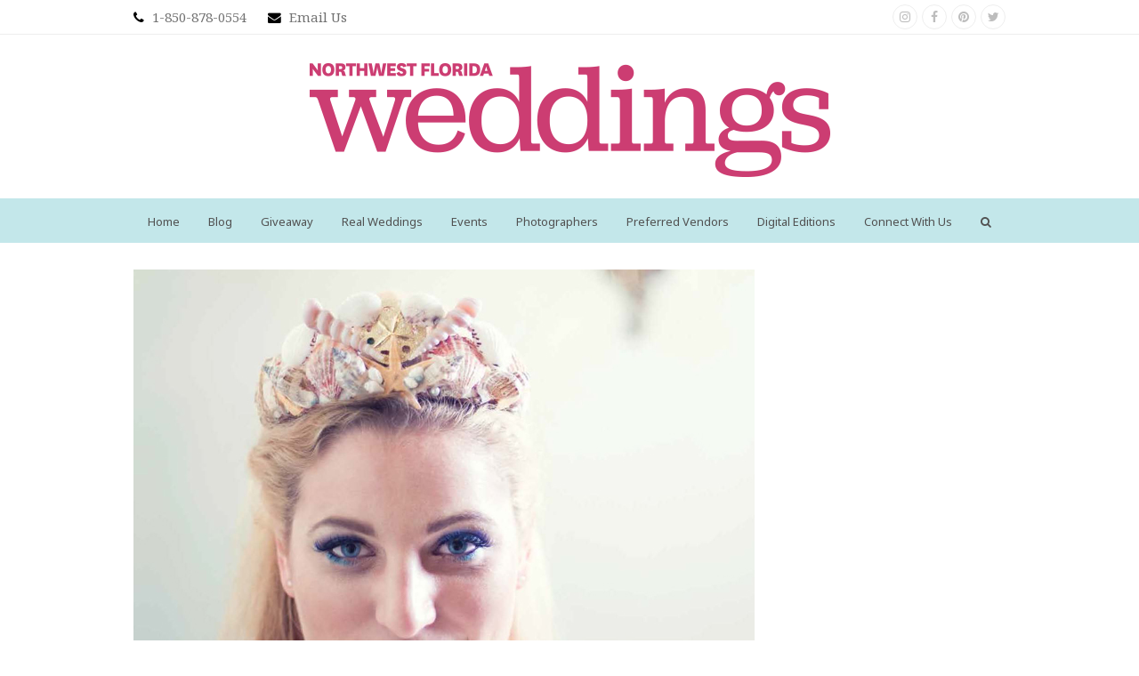

--- FILE ---
content_type: text/html; charset=UTF-8
request_url: http://northwestfloridaweddings.net/diy-the-coastal-crown/
body_size: 21641
content:
<!doctype html>
<html lang="en-US" itemscope itemtype="https://schema.org/WebPage" class="wpex-color-scheme-default">
<head>
<meta charset="UTF-8">
<link rel="profile" href="http://gmpg.org/xfn/11">
<!-- Google Analytics Universal --><script>window.ga=window.ga||function(){(ga.q=ga.q||[]).push(arguments)};ga.l=+new Date;ga('create', 'UA-78207630-1', 'auto');ga('send', 'pageview');ga('set', 'anonymizeIp', true);</script><script async src='https://www.google-analytics.com/analytics.js'></script><meta name='robots' content='index, follow, max-image-preview:large, max-snippet:-1, max-video-preview:-1' />
<meta name="generator" content="Total WordPress Theme v5.4.5">
<meta name="viewport" content="width=device-width, initial-scale=1">

	<!-- This site is optimized with the Yoast SEO Premium plugin v22.9 (Yoast SEO v22.9) - https://yoast.com/wordpress/plugins/seo/ -->
	<title>DIY: The Coastal Crown - Northwest Florida Weddings Magazine</title>
	<meta name="description" content="It’s one of the most relaxing yet romantic things a couple can do: a simple stroll on the beach, hand-in-hand, plucking seashells from the sugary sand. No muss or fuss required. Just a day to remember." />
	<link rel="canonical" href="https://northwestfloridaweddings.net/diy-the-coastal-crown/" />
	<meta property="og:locale" content="en_US" />
	<meta property="og:type" content="article" />
	<meta property="og:title" content="DIY: The Coastal Crown" />
	<meta property="og:description" content="It’s one of the most relaxing yet romantic things a couple can do: a simple stroll on the beach, hand-in-hand, plucking seashells from the sugary sand. No muss or fuss required. Just a day to remember." />
	<meta property="og:url" content="https://northwestfloridaweddings.net/diy-the-coastal-crown/" />
	<meta property="og:site_name" content="Northwest Florida Weddings Magazine" />
	<meta property="article:publisher" content="https://www.facebook.com/NorthwestFloridaWeddings" />
	<meta property="article:published_time" content="2015-03-15T01:50:53+00:00" />
	<meta property="article:modified_time" content="2015-07-17T02:57:12+00:00" />
	<meta property="og:image" content="https://northwestfloridaweddings.net/wp-content/uploads/2015/07/diy-coastal-crown-0.jpg" />
	<meta property="og:image:width" content="698" />
	<meta property="og:image:height" content="698" />
	<meta property="og:image:type" content="image/jpeg" />
	<meta name="author" content="tyler sansone" />
	<meta name="twitter:card" content="summary_large_image" />
	<meta name="twitter:creator" content="@nwflweddings" />
	<meta name="twitter:site" content="@nwflweddings" />
	<meta name="twitter:label1" content="Written by" />
	<meta name="twitter:data1" content="tyler sansone" />
	<meta name="twitter:label2" content="Est. reading time" />
	<meta name="twitter:data2" content="2 minutes" />
	<script type="application/ld+json" class="yoast-schema-graph">{"@context":"https://schema.org","@graph":[{"@type":"Article","@id":"https://northwestfloridaweddings.net/diy-the-coastal-crown/#article","isPartOf":{"@id":"https://northwestfloridaweddings.net/diy-the-coastal-crown/"},"author":{"name":"tyler sansone","@id":"https://northwestfloridaweddings.net/#/schema/person/5c52dd90c5f13ea45d8a307151becfa6"},"headline":"DIY: The Coastal Crown","datePublished":"2015-03-15T01:50:53+00:00","dateModified":"2015-07-17T02:57:12+00:00","mainEntityOfPage":{"@id":"https://northwestfloridaweddings.net/diy-the-coastal-crown/"},"wordCount":469,"publisher":{"@id":"https://northwestfloridaweddings.net/#organization"},"image":{"@id":"https://northwestfloridaweddings.net/diy-the-coastal-crown/#primaryimage"},"thumbnailUrl":"https://northwestfloridaweddings.net/wp-content/uploads/2015/07/diy-coastal-crown-0.jpg","articleSection":["Coast","DIY"],"inLanguage":"en-US"},{"@type":"WebPage","@id":"https://northwestfloridaweddings.net/diy-the-coastal-crown/","url":"https://northwestfloridaweddings.net/diy-the-coastal-crown/","name":"DIY: The Coastal Crown - Northwest Florida Weddings Magazine","isPartOf":{"@id":"https://northwestfloridaweddings.net/#website"},"primaryImageOfPage":{"@id":"https://northwestfloridaweddings.net/diy-the-coastal-crown/#primaryimage"},"image":{"@id":"https://northwestfloridaweddings.net/diy-the-coastal-crown/#primaryimage"},"thumbnailUrl":"https://northwestfloridaweddings.net/wp-content/uploads/2015/07/diy-coastal-crown-0.jpg","datePublished":"2015-03-15T01:50:53+00:00","dateModified":"2015-07-17T02:57:12+00:00","breadcrumb":{"@id":"https://northwestfloridaweddings.net/diy-the-coastal-crown/#breadcrumb"},"inLanguage":"en-US","potentialAction":[{"@type":"ReadAction","target":["https://northwestfloridaweddings.net/diy-the-coastal-crown/"]}]},{"@type":"ImageObject","inLanguage":"en-US","@id":"https://northwestfloridaweddings.net/diy-the-coastal-crown/#primaryimage","url":"https://northwestfloridaweddings.net/wp-content/uploads/2015/07/diy-coastal-crown-0.jpg","contentUrl":"https://northwestfloridaweddings.net/wp-content/uploads/2015/07/diy-coastal-crown-0.jpg","width":698,"height":698},{"@type":"BreadcrumbList","@id":"https://northwestfloridaweddings.net/diy-the-coastal-crown/#breadcrumb","itemListElement":[{"@type":"ListItem","position":1,"name":"Home","item":"https://northwestfloridaweddings.net/"},{"@type":"ListItem","position":2,"name":"Blog","item":"https://northwestfloridaweddings.net/weddings-blog/"},{"@type":"ListItem","position":3,"name":"Blog","item":"https://northwestfloridaweddings.net/weddings-blog/"},{"@type":"ListItem","position":4,"name":"DIY: The Coastal Crown"}]},{"@type":"WebSite","@id":"https://northwestfloridaweddings.net/#website","url":"https://northwestfloridaweddings.net/","name":"Northwest Florida Weddings Magazine","description":"Your source for all things weddings along the Emerald Coast of Florida","publisher":{"@id":"https://northwestfloridaweddings.net/#organization"},"potentialAction":[{"@type":"SearchAction","target":{"@type":"EntryPoint","urlTemplate":"https://northwestfloridaweddings.net/?s={search_term_string}"},"query-input":"required name=search_term_string"}],"inLanguage":"en-US"},{"@type":"Organization","@id":"https://northwestfloridaweddings.net/#organization","name":"Northwest Florida Weddings Magazine","url":"https://northwestfloridaweddings.net/","logo":{"@type":"ImageObject","inLanguage":"en-US","@id":"https://northwestfloridaweddings.net/#/schema/logo/image/","url":"https://northwestfloridaweddings.net/wp-content/uploads/2022/08/nwflw-logo-600x146-pink.png","contentUrl":"https://northwestfloridaweddings.net/wp-content/uploads/2022/08/nwflw-logo-600x146-pink.png","width":600,"height":146,"caption":"Northwest Florida Weddings Magazine"},"image":{"@id":"https://northwestfloridaweddings.net/#/schema/logo/image/"},"sameAs":["https://www.facebook.com/NorthwestFloridaWeddings","https://x.com/nwflweddings","https://instagram.com/northwestflweddings/"]},{"@type":"Person","@id":"https://northwestfloridaweddings.net/#/schema/person/5c52dd90c5f13ea45d8a307151becfa6","name":"tyler sansone","image":{"@type":"ImageObject","inLanguage":"en-US","@id":"https://northwestfloridaweddings.net/#/schema/person/image/","url":"http://1.gravatar.com/avatar/7fdc5eab3898572dc8ebb5872b340952?s=96&d=mm&r=g","contentUrl":"http://1.gravatar.com/avatar/7fdc5eab3898572dc8ebb5872b340952?s=96&d=mm&r=g","caption":"tyler sansone"},"url":"https://northwestfloridaweddings.net/author/tsansonepalmbeachmedia-com/"}]}</script>
	<!-- / Yoast SEO Premium plugin. -->


<link rel='dns-prefetch' href='//cdn.broadstreetads.com' />
<link rel='dns-prefetch' href='//fonts.googleapis.com' />
<link rel="alternate" type="application/rss+xml" title="Northwest Florida Weddings Magazine &raquo; Feed" href="https://northwestfloridaweddings.net/feed/" />
<link rel="alternate" type="application/rss+xml" title="Northwest Florida Weddings Magazine &raquo; Comments Feed" href="https://northwestfloridaweddings.net/comments/feed/" />
<link rel="alternate" type="application/rss+xml" title="Northwest Florida Weddings Magazine &raquo; DIY: The Coastal Crown Comments Feed" href="https://northwestfloridaweddings.net/diy-the-coastal-crown/feed/" />
		<!-- This site uses the Google Analytics by MonsterInsights plugin v9.11.1 - Using Analytics tracking - https://www.monsterinsights.com/ -->
							<script src="//www.googletagmanager.com/gtag/js?id=G-TBDW3EER37"  data-cfasync="false" data-wpfc-render="false" async></script>
			<script data-cfasync="false" data-wpfc-render="false">
				var mi_version = '9.11.1';
				var mi_track_user = true;
				var mi_no_track_reason = '';
								var MonsterInsightsDefaultLocations = {"page_location":"https:\/\/northwestfloridaweddings.net\/diy-the-coastal-crown\/"};
								if ( typeof MonsterInsightsPrivacyGuardFilter === 'function' ) {
					var MonsterInsightsLocations = (typeof MonsterInsightsExcludeQuery === 'object') ? MonsterInsightsPrivacyGuardFilter( MonsterInsightsExcludeQuery ) : MonsterInsightsPrivacyGuardFilter( MonsterInsightsDefaultLocations );
				} else {
					var MonsterInsightsLocations = (typeof MonsterInsightsExcludeQuery === 'object') ? MonsterInsightsExcludeQuery : MonsterInsightsDefaultLocations;
				}

								var disableStrs = [
										'ga-disable-G-TBDW3EER37',
									];

				/* Function to detect opted out users */
				function __gtagTrackerIsOptedOut() {
					for (var index = 0; index < disableStrs.length; index++) {
						if (document.cookie.indexOf(disableStrs[index] + '=true') > -1) {
							return true;
						}
					}

					return false;
				}

				/* Disable tracking if the opt-out cookie exists. */
				if (__gtagTrackerIsOptedOut()) {
					for (var index = 0; index < disableStrs.length; index++) {
						window[disableStrs[index]] = true;
					}
				}

				/* Opt-out function */
				function __gtagTrackerOptout() {
					for (var index = 0; index < disableStrs.length; index++) {
						document.cookie = disableStrs[index] + '=true; expires=Thu, 31 Dec 2099 23:59:59 UTC; path=/';
						window[disableStrs[index]] = true;
					}
				}

				if ('undefined' === typeof gaOptout) {
					function gaOptout() {
						__gtagTrackerOptout();
					}
				}
								window.dataLayer = window.dataLayer || [];

				window.MonsterInsightsDualTracker = {
					helpers: {},
					trackers: {},
				};
				if (mi_track_user) {
					function __gtagDataLayer() {
						dataLayer.push(arguments);
					}

					function __gtagTracker(type, name, parameters) {
						if (!parameters) {
							parameters = {};
						}

						if (parameters.send_to) {
							__gtagDataLayer.apply(null, arguments);
							return;
						}

						if (type === 'event') {
														parameters.send_to = monsterinsights_frontend.v4_id;
							var hookName = name;
							if (typeof parameters['event_category'] !== 'undefined') {
								hookName = parameters['event_category'] + ':' + name;
							}

							if (typeof MonsterInsightsDualTracker.trackers[hookName] !== 'undefined') {
								MonsterInsightsDualTracker.trackers[hookName](parameters);
							} else {
								__gtagDataLayer('event', name, parameters);
							}
							
						} else {
							__gtagDataLayer.apply(null, arguments);
						}
					}

					__gtagTracker('js', new Date());
					__gtagTracker('set', {
						'developer_id.dZGIzZG': true,
											});
					if ( MonsterInsightsLocations.page_location ) {
						__gtagTracker('set', MonsterInsightsLocations);
					}
										__gtagTracker('config', 'G-TBDW3EER37', {"forceSSL":"true","link_attribution":"true"} );
										window.gtag = __gtagTracker;										(function () {
						/* https://developers.google.com/analytics/devguides/collection/analyticsjs/ */
						/* ga and __gaTracker compatibility shim. */
						var noopfn = function () {
							return null;
						};
						var newtracker = function () {
							return new Tracker();
						};
						var Tracker = function () {
							return null;
						};
						var p = Tracker.prototype;
						p.get = noopfn;
						p.set = noopfn;
						p.send = function () {
							var args = Array.prototype.slice.call(arguments);
							args.unshift('send');
							__gaTracker.apply(null, args);
						};
						var __gaTracker = function () {
							var len = arguments.length;
							if (len === 0) {
								return;
							}
							var f = arguments[len - 1];
							if (typeof f !== 'object' || f === null || typeof f.hitCallback !== 'function') {
								if ('send' === arguments[0]) {
									var hitConverted, hitObject = false, action;
									if ('event' === arguments[1]) {
										if ('undefined' !== typeof arguments[3]) {
											hitObject = {
												'eventAction': arguments[3],
												'eventCategory': arguments[2],
												'eventLabel': arguments[4],
												'value': arguments[5] ? arguments[5] : 1,
											}
										}
									}
									if ('pageview' === arguments[1]) {
										if ('undefined' !== typeof arguments[2]) {
											hitObject = {
												'eventAction': 'page_view',
												'page_path': arguments[2],
											}
										}
									}
									if (typeof arguments[2] === 'object') {
										hitObject = arguments[2];
									}
									if (typeof arguments[5] === 'object') {
										Object.assign(hitObject, arguments[5]);
									}
									if ('undefined' !== typeof arguments[1].hitType) {
										hitObject = arguments[1];
										if ('pageview' === hitObject.hitType) {
											hitObject.eventAction = 'page_view';
										}
									}
									if (hitObject) {
										action = 'timing' === arguments[1].hitType ? 'timing_complete' : hitObject.eventAction;
										hitConverted = mapArgs(hitObject);
										__gtagTracker('event', action, hitConverted);
									}
								}
								return;
							}

							function mapArgs(args) {
								var arg, hit = {};
								var gaMap = {
									'eventCategory': 'event_category',
									'eventAction': 'event_action',
									'eventLabel': 'event_label',
									'eventValue': 'event_value',
									'nonInteraction': 'non_interaction',
									'timingCategory': 'event_category',
									'timingVar': 'name',
									'timingValue': 'value',
									'timingLabel': 'event_label',
									'page': 'page_path',
									'location': 'page_location',
									'title': 'page_title',
									'referrer' : 'page_referrer',
								};
								for (arg in args) {
																		if (!(!args.hasOwnProperty(arg) || !gaMap.hasOwnProperty(arg))) {
										hit[gaMap[arg]] = args[arg];
									} else {
										hit[arg] = args[arg];
									}
								}
								return hit;
							}

							try {
								f.hitCallback();
							} catch (ex) {
							}
						};
						__gaTracker.create = newtracker;
						__gaTracker.getByName = newtracker;
						__gaTracker.getAll = function () {
							return [];
						};
						__gaTracker.remove = noopfn;
						__gaTracker.loaded = true;
						window['__gaTracker'] = __gaTracker;
					})();
									} else {
										console.log("");
					(function () {
						function __gtagTracker() {
							return null;
						}

						window['__gtagTracker'] = __gtagTracker;
						window['gtag'] = __gtagTracker;
					})();
									}
			</script>
							<!-- / Google Analytics by MonsterInsights -->
		<!-- northwestfloridaweddings.net is managing ads with Advanced Ads 1.52.3 --><script id="stagi-ready">
			window.advanced_ads_ready=function(e,a){a=a||"complete";var d=function(e){return"interactive"===a?"loading"!==e:"complete"===e};d(document.readyState)?e():document.addEventListener("readystatechange",(function(a){d(a.target.readyState)&&e()}),{once:"interactive"===a})},window.advanced_ads_ready_queue=window.advanced_ads_ready_queue||[];		</script>
				<script>
			document.addEventListener( 'aagam_empty_slot', function ( ev ) {
				const div = document.getElementById( ev.detail );
				if ( ! div ) {
					return;
				}
				const prefix = 'stagi-', wrapper = div.closest( '[id^="' + prefix + '"]' );
				if ( ! wrapper ) {
					return;
				}
				if ( wrapper.classList.contains( prefix + 'sticky' ) || wrapper.classList.contains( prefix + 'layer' ) ) {
					return;
				}
				wrapper.style.display = 'none';
			} );
		</script>
		<link rel='stylesheet' id='js_composer_front-css' href='http://northwestfloridaweddings.net/wp-content/plugins/js_composer/assets/css/js_composer.min.css?ver=6.9.0' media='all' />
<link rel='stylesheet' id='sbi_styles-css' href='http://northwestfloridaweddings.net/wp-content/plugins/instagram-feed/css/sbi-styles.min.css?ver=6.8.0' media='all' />
<style id='classic-theme-styles-inline-css'>
/*! This file is auto-generated */
.wp-block-button__link{color:#fff;background-color:#32373c;border-radius:9999px;box-shadow:none;text-decoration:none;padding:calc(.667em + 2px) calc(1.333em + 2px);font-size:1.125em}.wp-block-file__button{background:#32373c;color:#fff;text-decoration:none}
</style>
<link rel='stylesheet' id='wpex-google-font-noto-serif-css' href='//fonts.googleapis.com/css2?family=Noto+Serif:ital,wght@0,100;0,200;0,300;0,400;0,500;0,600;0,700;0,800;0,900;1,100;1,200;1,300;1,400;1,500;1,600;1,700;1,800;1,900&#038;display=swap&#038;subset=latin' media='all' />
<link rel='stylesheet' id='wpex-google-font-noto-sans-css' href='//fonts.googleapis.com/css2?family=Noto+Sans:ital,wght@0,100;0,200;0,300;0,400;0,500;0,600;0,700;0,800;0,900;1,100;1,200;1,300;1,400;1,500;1,600;1,700;1,800;1,900&#038;display=swap&#038;subset=latin' media='all' />
<link rel='stylesheet' id='wpex-google-font-open-sans-css' href='//fonts.googleapis.com/css2?family=Open+Sans:ital,wght@0,100;0,200;0,300;0,400;0,500;0,600;0,700;0,800;0,900;1,100;1,200;1,300;1,400;1,500;1,600;1,700;1,800;1,900&#038;display=swap&#038;subset=latin' media='all' />
<link rel='stylesheet' id='wpex-google-font-abril-fatface-css' href='//fonts.googleapis.com/css2?family=Abril+Fatface:ital,wght@0,100;0,200;0,300;0,400;0,500;0,600;0,700;0,800;0,900;1,100;1,200;1,300;1,400;1,500;1,600;1,700;1,800;1,900&#038;display=swap&#038;subset=latin' media='all' />
<link rel='stylesheet' id='wpex-google-font-archivo-narrow-css' href='//fonts.googleapis.com/css2?family=Archivo+Narrow:ital,wght@0,100;0,200;0,300;0,400;0,500;0,600;0,700;0,800;0,900;1,100;1,200;1,300;1,400;1,500;1,600;1,700;1,800;1,900&#038;display=swap&#038;subset=latin' media='all' />
<link rel='stylesheet' id='wpex-style-css' href='http://northwestfloridaweddings.net/wp-content/themes/Total/style.css?ver=5.4.5' media='all' />
<link rel='stylesheet' id='wpex-mobile-menu-breakpoint-max-css' href='http://northwestfloridaweddings.net/wp-content/themes/Total/assets/css/wpex-mobile-menu-breakpoint-max.css?ver=5.4.5' media='only screen and (max-width:959px)' />
<link rel='stylesheet' id='wpex-mobile-menu-breakpoint-min-css' href='http://northwestfloridaweddings.net/wp-content/themes/Total/assets/css/wpex-mobile-menu-breakpoint-min.css?ver=5.4.5' media='only screen and (min-width:960px)' />
<link rel='stylesheet' id='wpex-wpbakery-css' href='http://northwestfloridaweddings.net/wp-content/themes/Total/assets/css/wpex-wpbakery.css?ver=5.4.5' media='all' />
<link rel='stylesheet' id='ticons-css' href='http://northwestfloridaweddings.net/wp-content/themes/Total/assets/lib/ticons/css/ticons.min.css?ver=5.4.5' media='all' />
<link rel='stylesheet' id='vcex-shortcodes-css' href='http://northwestfloridaweddings.net/wp-content/themes/Total/assets/css/vcex-shortcodes.css?ver=5.4.5' media='all' />
<link rel='stylesheet' id='fancybox-css' href='http://northwestfloridaweddings.net/wp-content/themes/Total/assets/lib/fancybox/jquery.fancybox.min.css?ver=3.5.7' media='all' />
<script src="http://northwestfloridaweddings.net/wp-content/plugins/google-analytics-for-wordpress/assets/js/frontend-gtag.min.js?ver=9.11.1" id="monsterinsights-frontend-script-js" async data-wp-strategy="async"></script>
<script data-cfasync="false" data-wpfc-render="false" id='monsterinsights-frontend-script-js-extra'>var monsterinsights_frontend = {"js_events_tracking":"true","download_extensions":"doc,pdf,ppt,zip,xls,docx,pptx,xlsx","inbound_paths":"[{\"path\":\"\\\/go\\\/\",\"label\":\"affiliate\"},{\"path\":\"\\\/recommend\\\/\",\"label\":\"affiliate\"}]","home_url":"https:\/\/northwestfloridaweddings.net","hash_tracking":"false","v4_id":"G-TBDW3EER37"};</script>
<script async data-cfasync='false' src="//cdn.broadstreetads.com/init-2.min.js?v=1.51.9&amp;ver=6.5.7" id="broadstreet-init-js"></script>
<script src="http://northwestfloridaweddings.net/wp-includes/js/jquery/jquery.min.js?ver=3.7.1" id="jquery-core-js"></script>
<script src="http://northwestfloridaweddings.net/wp-includes/js/jquery/jquery-migrate.min.js?ver=3.4.1" id="jquery-migrate-js"></script>
<link rel="https://api.w.org/" href="https://northwestfloridaweddings.net/wp-json/" /><link rel="alternate" type="application/json" href="https://northwestfloridaweddings.net/wp-json/wp/v2/posts/103" /><link rel="EditURI" type="application/rsd+xml" title="RSD" href="https://northwestfloridaweddings.net/xmlrpc.php?rsd" />
<link rel='shortlink' href='https://northwestfloridaweddings.net/?p=103' />
<link rel="alternate" type="application/json+oembed" href="https://northwestfloridaweddings.net/wp-json/oembed/1.0/embed?url=https%3A%2F%2Fnorthwestfloridaweddings.net%2Fdiy-the-coastal-crown%2F" />
<link rel="alternate" type="text/xml+oembed" href="https://northwestfloridaweddings.net/wp-json/oembed/1.0/embed?url=https%3A%2F%2Fnorthwestfloridaweddings.net%2Fdiy-the-coastal-crown%2F&#038;format=xml" />
<link rel="preload" href="http://northwestfloridaweddings.net/wp-content/themes/Total/assets/lib/ticons/fonts/ticons.woff2" type="font/woff2" as="font" crossorigin><noscript><style>body:not(.content-full-screen) .wpex-vc-row-stretched[data-vc-full-width-init="false"]{visibility:visible;}</style></noscript><script>function setREVStartSize(e){
			//window.requestAnimationFrame(function() {
				window.RSIW = window.RSIW===undefined ? window.innerWidth : window.RSIW;
				window.RSIH = window.RSIH===undefined ? window.innerHeight : window.RSIH;
				try {
					var pw = document.getElementById(e.c).parentNode.offsetWidth,
						newh;
					pw = pw===0 || isNaN(pw) || (e.l=="fullwidth" || e.layout=="fullwidth") ? window.RSIW : pw;
					e.tabw = e.tabw===undefined ? 0 : parseInt(e.tabw);
					e.thumbw = e.thumbw===undefined ? 0 : parseInt(e.thumbw);
					e.tabh = e.tabh===undefined ? 0 : parseInt(e.tabh);
					e.thumbh = e.thumbh===undefined ? 0 : parseInt(e.thumbh);
					e.tabhide = e.tabhide===undefined ? 0 : parseInt(e.tabhide);
					e.thumbhide = e.thumbhide===undefined ? 0 : parseInt(e.thumbhide);
					e.mh = e.mh===undefined || e.mh=="" || e.mh==="auto" ? 0 : parseInt(e.mh,0);
					if(e.layout==="fullscreen" || e.l==="fullscreen")
						newh = Math.max(e.mh,window.RSIH);
					else{
						e.gw = Array.isArray(e.gw) ? e.gw : [e.gw];
						for (var i in e.rl) if (e.gw[i]===undefined || e.gw[i]===0) e.gw[i] = e.gw[i-1];
						e.gh = e.el===undefined || e.el==="" || (Array.isArray(e.el) && e.el.length==0)? e.gh : e.el;
						e.gh = Array.isArray(e.gh) ? e.gh : [e.gh];
						for (var i in e.rl) if (e.gh[i]===undefined || e.gh[i]===0) e.gh[i] = e.gh[i-1];
											
						var nl = new Array(e.rl.length),
							ix = 0,
							sl;
						e.tabw = e.tabhide>=pw ? 0 : e.tabw;
						e.thumbw = e.thumbhide>=pw ? 0 : e.thumbw;
						e.tabh = e.tabhide>=pw ? 0 : e.tabh;
						e.thumbh = e.thumbhide>=pw ? 0 : e.thumbh;
						for (var i in e.rl) nl[i] = e.rl[i]<window.RSIW ? 0 : e.rl[i];
						sl = nl[0];
						for (var i in nl) if (sl>nl[i] && nl[i]>0) { sl = nl[i]; ix=i;}
						var m = pw>(e.gw[ix]+e.tabw+e.thumbw) ? 1 : (pw-(e.tabw+e.thumbw)) / (e.gw[ix]);
						newh =  (e.gh[ix] * m) + (e.tabh + e.thumbh);
					}
					var el = document.getElementById(e.c);
					if (el!==null && el) el.style.height = newh+"px";
					el = document.getElementById(e.c+"_wrapper");
					if (el!==null && el) {
						el.style.height = newh+"px";
						el.style.display = "block";
					}
				} catch(e){
					console.log("Failure at Presize of Slider:" + e)
				}
			//});
		  };</script>
		<style id="wp-custom-css">
			.wpb_column{margin-bottom:0px}broadstreet-zone-container{display:block;width:300px}		</style>
		<noscript><style> .wpb_animate_when_almost_visible { opacity: 1; }</style></noscript><style data-type="wpex-css" id="wpex-css">/*TYPOGRAPHY*/body{font-family:"Noto Serif";font-weight:400;font-size:16px;color:#727272}.main-navigation .dropdown-menu .link-inner{font-family:"Noto Sans",sans-serif;font-weight:400;font-style:normal;font-size:13px}.blog-entry-title.entry-title,.blog-entry-title.entry-title a,.blog-entry-title.entry-title a:hover{font-family:"Abril Fatface";font-weight:400;color:#64c8d2}.blog-entry .meta{font-family:"Archivo Narrow";color:#878787}.blog-entry-excerpt{font-family:"Noto Serif";color:#919191}body.single-post .single-post-title{font-family:"Abril Fatface";font-weight:400;font-size:36px;color:#64c8d2}.single-post .meta{font-family:"Archivo Narrow";color:#878787}#sidebar{font-family:"Noto Serif"}.sidebar-box .widget-title{font-family:"Abril Fatface";font-weight:400}h1,.wpex-h1{font-family:"Abril Fatface";font-weight:400;font-size:28px;color:#cb3d71}h2,.wpex-h2{font-family:"Abril Fatface";font-size:24px;color:#cb3d71}h3,.wpex-h3{color:#cb3d71}.single-blog-content,.vcex-post-content-c,.wpb_text_column,body.no-composer .single-content,.woocommerce-Tabs-panel--description{font-family:"Noto Serif"}#copyright{font-size:13px}#footer-bottom-menu{font-size:13px}/*CUSTOMIZER STYLING*/:root{--wpex-accent:#64c8d2;--wpex-accent-alt:#64c8d2;--wpex-text-1:#64c8d2;--wpex-link-color:#64c8d2;--wpex-hover-heading-link-color:#64c8d2;--wpex-pagination-border-color:#64c8d2;--wpex-main-nav-height:50px;--wpex-main-nav-line-height:50px}.page-header-disabled:not(.has-overlay-header):not(.no-header-margin) #content-wrap{padding-top:30px}#top-bar{--wpex-hover-link-color:#64c8d2;padding-top:5px;padding-bottom:5px}#top-bar-social a.wpex-social-btn-no-style:hover{color:#f438af}.header-padding{padding-top:22px;padding-bottom:16px}#site-navigation-wrap{--wpex-main-nav-bg:#c3e7ea;--wpex-main-nav-link-color:#515151;--wpex-hover-main-nav-link-color:#515151;--wpex-active-main-nav-link-color:#515151;--wpex-hover-main-nav-link-color:#515151;--wpex-active-main-nav-link-color:#ffffff;--wpex-main-nav-link-bg:#c3e7ea;--wpex-hover-main-nav-link-bg:#c3e7ea;--wpex-active-main-nav-link-bg:#c3e7ea;--wpex-hover-main-nav-link-bg:#ffffff;--wpex-active-main-nav-link-bg:#64c8d2}#footer-callout-wrap{background-color:#c3e7ea}#footer{color:#afafaf;--wpex-heading-color:#afafaf;--wpex-text-2:#afafaf;--wpex-hover-link-color:#64c8d2}.vc_column-inner{margin-bottom:40px}@media only screen and (max-width:767px){#site-logo .logo-img{max-width:225px}}</style></head>

<body class="post-template-default single single-post postid-103 single-format-standard wp-custom-logo wp-embed-responsive wpex-theme wpex-responsive full-width-main-layout no-composer wpex-live-site site-full-width content-right-sidebar has-sidebar has-topbar post-in-category-coast post-in-category-diy sidebar-widget-icons hasnt-overlay-header page-header-disabled wpex-mobile-toggle-menu-icon_buttons has-mobile-menu wpex-share-p-horizontal wpex-no-js wpb-js-composer js-comp-ver-6.9.0 vc_responsive aa-prefix-stagi-">

	
	
	
<a href="#content" class="skip-to-content">skip to Main Content</a><span data-ls_id="#site_top"></span>
	<div id="outer-wrap">

		
		<div id="wrap" class="wpex-clr">

			

	
		<div id="top-bar-wrap" class="wpex-border-b wpex-border-main wpex-border-solid wpex-text-sm">

			<div id="top-bar" class="container wpex-relative wpex-py-15 wpex-md-flex wpex-justify-between wpex-items-center wpex-text-center wpex-md-text-initial">
	<div id="top-bar-content" class="has-content top-bar-left wpex-clr"><span class="ticon ticon-phone" style="color:#000;margin-right:5px;"></span> 1-850-878-0554 <span class="ticon ticon-envelope" style="color:#000;margin-left:20px;margin-right:5px;"></span> <a href="mailto:info@rowlandpublishing.com?Subject=Weddings%20Website%20Inquiry" target="_top">Email Us</a></div>


<div id="top-bar-social" class="top-bar-right wpex-mt-10 wpex-md-mt-0 social-style-minimal-round"><ul id="top-bar-social-list" class="wpex-inline-block wpex-list-none wpex-align-bottom wpex-m-0 wpex-last-mr-0"><li class="wpex-inline-block wpex-mr-5"><a href="https://instagram.com/northwestflweddings/" title="Instagram" target="_blank" class="wpex-instagram wpex-social-btn wpex-social-btn-minimal wpex-social-color-hover wpex-round" rel="noopener noreferrer"><span class="ticon ticon-instagram" aria-hidden="true"></span><span class="screen-reader-text">Instagram</span></a></li><li class="wpex-inline-block wpex-mr-5"><a href="https://www.facebook.com/NorthwestFloridaWeddings" title="Facebook" target="_blank" class="wpex-facebook wpex-social-btn wpex-social-btn-minimal wpex-social-color-hover wpex-round" rel="noopener noreferrer"><span class="ticon ticon-facebook" aria-hidden="true"></span><span class="screen-reader-text">Facebook</span></a></li><li class="wpex-inline-block wpex-mr-5"><a href="https://www.pinterest.com/nwflweddings/" title="Pinterest" target="_blank" class="wpex-pinterest wpex-social-btn wpex-social-btn-minimal wpex-social-color-hover wpex-round" rel="noopener noreferrer"><span class="ticon ticon-pinterest" aria-hidden="true"></span><span class="screen-reader-text">Pinterest</span></a></li><li class="wpex-inline-block wpex-mr-5"><a href="https://twitter.com/nwflweddings" title="Twitter" target="_blank" class="wpex-twitter wpex-social-btn wpex-social-btn-minimal wpex-social-color-hover wpex-round" rel="noopener noreferrer"><span class="ticon ticon-twitter" aria-hidden="true"></span><span class="screen-reader-text">Twitter</span></a></li></ul></div></div>

		</div>

	



	<header id="site-header" class="header-three dyn-styles wpex-relative wpex-clr" itemscope="itemscope" itemtype="https://schema.org/WPHeader">

		
		<div id="site-header-inner" class="header-three-inner header-padding container wpex-relative wpex-h-100 wpex-py-30 wpex-clr">
<div id="site-logo" class="site-branding header-three-logo logo-padding wpex-table">
	<div id="site-logo-inner" class="wpex-table-cell wpex-align-middle wpex-clr"><a id="site-logo-link" href="https://northwestfloridaweddings.net/" rel="home" class="main-logo"><img src="http://northwestfloridaweddings.net/wp-content/uploads/2022/08/nwflw-logo-600x146-pink.png" alt="Northwest Florida Weddings Magazine" class="logo-img" width="600" height="146" data-no-retina data-skip-lazy></a></div>

</div>
<div id="mobile-menu" class="wpex-mobile-menu-toggle show-at-mm-breakpoint wpex-flex wpex-items-center wpex-absolute wpex-top-50 -wpex-translate-y-50 wpex-right-0">
	<div class="wpex-inline-flex wpex-items-center">
						<a href="#" class="mobile-menu-toggle" role="button" aria-label="Toggle mobile menu" aria-expanded="false"><span class="mobile-menu-toggle__icon wpex-flex"><span class="wpex-hamburger-icon wpex-hamburger-icon--inactive wpex-hamburger-icon--animate" aria-hidden="true"><span></span></span></span></a>			</div>
</div></div>

		
	
	<div id="site-navigation-wrap" class="navbar-style-three navbar-fixed-line-height fixed-nav no-outline wpex-stretch-items hide-at-mm-breakpoint wpex-clr">

		<nav id="site-navigation" class="navigation main-navigation main-navigation-three container wpex-relative wpex-clr" itemscope="itemscope" itemtype="https://schema.org/SiteNavigationElement" aria-label="Main menu">

			
				<ul id="menu-nwflw-main-menu" class="dropdown-menu main-navigation-ul sf-menu"><li id="menu-item-25" class="menu-item menu-item-type-post_type menu-item-object-page menu-item-home menu-item-25"><a href="https://northwestfloridaweddings.net/"><span class="link-inner">Home</span></a></li>
<li id="menu-item-305" class="menu-item menu-item-type-post_type menu-item-object-page current_page_parent menu-item-has-children dropdown menu-item-305"><a href="https://northwestfloridaweddings.net/weddings-blog/"><span class="link-inner">Blog</span></a>
<ul class="sub-menu">
	<li id="menu-item-6851" class="menu-item menu-item-type-taxonomy menu-item-object-category menu-item-6851"><a href="https://northwestfloridaweddings.net/category/beauty/"><span class="link-inner">Beauty</span></a></li>
	<li id="menu-item-6852" class="menu-item menu-item-type-taxonomy menu-item-object-category menu-item-6852"><a href="https://northwestfloridaweddings.net/category/decor/"><span class="link-inner">Decor</span></a></li>
	<li id="menu-item-6853" class="menu-item menu-item-type-taxonomy menu-item-object-category menu-item-6853"><a href="https://northwestfloridaweddings.net/category/dresses/"><span class="link-inner">Dresses</span></a></li>
	<li id="menu-item-6854" class="menu-item menu-item-type-taxonomy menu-item-object-category menu-item-6854"><a href="https://northwestfloridaweddings.net/category/flowers/"><span class="link-inner">Flowers</span></a></li>
	<li id="menu-item-6855" class="menu-item menu-item-type-taxonomy menu-item-object-category menu-item-6855"><a href="https://northwestfloridaweddings.net/category/food/"><span class="link-inner">Food</span></a></li>
	<li id="menu-item-6856" class="menu-item menu-item-type-taxonomy menu-item-object-category menu-item-6856"><a href="https://northwestfloridaweddings.net/category/inspiration/"><span class="link-inner">Inspiration</span></a></li>
	<li id="menu-item-6857" class="menu-item menu-item-type-taxonomy menu-item-object-category menu-item-6857"><a href="https://northwestfloridaweddings.net/category/venues/"><span class="link-inner">Venues</span></a></li>
</ul>
</li>
<li id="menu-item-8121" class="menu-item menu-item-type-post_type menu-item-object-page menu-item-8121"><a href="https://northwestfloridaweddings.net/ultimate-hilton-getaway/"><span class="link-inner">Giveaway</span></a></li>
<li id="menu-item-2297" class="menu-item menu-item-type-taxonomy menu-item-object-category menu-item-has-children dropdown menu-item-2297"><a href="https://northwestfloridaweddings.net/category/real-weddings/"><span class="link-inner">Real Weddings</span></a>
<ul class="sub-menu">
	<li id="menu-item-5116" class="menu-item menu-item-type-post_type menu-item-object-page menu-item-5116"><a href="https://northwestfloridaweddings.net/submit-your-wedding/"><span class="link-inner">Submit Your Wedding</span></a></li>
</ul>
</li>
<li id="menu-item-475" class="menu-item menu-item-type-post_type menu-item-object-page menu-item-475"><a href="https://northwestfloridaweddings.net/events/"><span class="link-inner">Events</span></a></li>
<li id="menu-item-331" class="menu-item menu-item-type-post_type menu-item-object-page menu-item-331"><a href="https://northwestfloridaweddings.net/photographers/"><span class="link-inner">Photographers</span></a></li>
<li id="menu-item-21" class="menu-item menu-item-type-post_type menu-item-object-page menu-item-21"><a href="https://northwestfloridaweddings.net/resource-guide-2/"><span class="link-inner">Preferred Vendors</span></a></li>
<li id="menu-item-56" class="menu-item menu-item-type-post_type menu-item-object-page menu-item-56"><a href="https://northwestfloridaweddings.net/digital-editions/"><span class="link-inner">Digital Editions</span></a></li>
<li id="menu-item-4361" class="menu-item menu-item-type-post_type menu-item-object-page menu-item-has-children dropdown menu-item-4361"><a href="https://northwestfloridaweddings.net/connect-with-us/"><span class="link-inner">Connect With Us</span></a>
<ul class="sub-menu">
	<li id="menu-item-6834" class="menu-item menu-item-type-post_type menu-item-object-page menu-item-6834"><a href="https://northwestfloridaweddings.net/connect-with-us/sales-inquiries/"><span class="link-inner">Sales Inquiries</span></a></li>
	<li id="menu-item-8276" class="menu-item menu-item-type-custom menu-item-object-custom menu-item-8276"><a href="https://palmbeachmedia.com/products/northwest-florida-weddings-magazine-2026/"><span class="link-inner">Purchase Current Issue</span></a></li>
</ul>
</li>
<li class="search-toggle-li menu-item wpex-menu-extra no-icon-margin"><a href="#" class="site-search-toggle search-dropdown-toggle" role="button" aria-expanded="false" aria-controls="searchform-dropdown" aria-label="Search"><span class="link-inner"><span class="wpex-menu-search-text">Search</span><span class="wpex-menu-search-icon ticon ticon-search" aria-hidden="true"></span></span></a>
<div id="searchform-dropdown" data-placeholder="Search" data-disable-autocomplete="true" class="header-searchform-wrap header-drop-widget header-drop-widget--colored-top-border wpex-invisible wpex-opacity-0 wpex-absolute wpex-transition-all wpex-duration-200 wpex-translate-Z-0 wpex-text-initial wpex-z-10000 wpex-top-100 wpex-right-0 wpex-surface-1 wpex-text-2 wpex-p-15">
	
<form method="get" class="searchform" action="https://northwestfloridaweddings.net/">
	<label>
		<span class="screen-reader-text">Search</span>
		<input type="search" class="field" name="s" placeholder="Search" />
	</label>
			<button type="submit" class="searchform-submit"><span class="ticon ticon-search" aria-hidden="true"></span><span class="screen-reader-text">Submit</span></button>
</form></div></li></ul>
			
		</nav>

	</div>

	

	</header>



			
			<main id="main" class="site-main wpex-clr">

				
	<div id="content-wrap" class="container wpex-clr">

		
	<div id="post-media" class="single-blog-media single-media wpex-relative wpex-mb-20 wpex-md-mb-30">

	<img width="698" height="698" src="https://northwestfloridaweddings.net/wp-content/uploads/2015/07/diy-coastal-crown-0.jpg" class="blog-single-media-img wpex-align-middle" alt="" loading="lazy" itemprop="image" decoding="async" srcset="https://northwestfloridaweddings.net/wp-content/uploads/2015/07/diy-coastal-crown-0.jpg 698w, https://northwestfloridaweddings.net/wp-content/uploads/2015/07/diy-coastal-crown-0-150x150.jpg 150w, https://northwestfloridaweddings.net/wp-content/uploads/2015/07/diy-coastal-crown-0-300x300.jpg 300w, https://northwestfloridaweddings.net/wp-content/uploads/2015/07/diy-coastal-crown-0-125x125.jpg 125w" sizes="(max-width: 698px) 100vw, 698px" />

</div>


		<div id="primary" class="content-area wpex-clr">

			
			<div id="content" class="site-content wpex-clr">

				
				
<article id="single-blocks" class="single-blog-article wpex-first-mt-0 wpex-clr">
<header class="single-blog-header wpex-mb-10">
	<h1 class="single-post-title entry-title wpex-text-3xl" itemprop="headline">DIY: The Coastal Crown</h1>
</header>
<ul class="meta wpex-text-sm wpex-text-3 wpex-mb-20 wpex-last-mr-0">    <li class="meta-date"><span class="ticon ticon-clock-o" aria-hidden="true"></span><time class="updated" datetime="2015-03-15" itemprop="datePublished" pubdate>March 15, 2015</time></li>
	<li class="meta-author"><span class="ticon ticon-user-o" aria-hidden="true"></span><span class="vcard author" itemprop="name"><span class="fn"><a href="https://northwestfloridaweddings.net/author/tsansonepalmbeachmedia-com/" title="Posts by tyler sansone" rel="author" itemprop="author" itemscope="itemscope" itemtype="https://schema.org/Person">tyler sansone</a></span></span></li>
<li class="meta-category"><span class="ticon ticon-folder-o" aria-hidden="true"></span><a class="term-11" href="https://northwestfloridaweddings.net/category/coast/">Coast</a>, <a class="term-7" href="https://northwestfloridaweddings.net/category/diy/">DIY</a></li></ul>
<div class="single-blog-content entry wpex-mt-20 wpex-mb-40 wpex-clr" itemprop="text"><h2>Be coastal-chic on your wedding day in this beautiful beach-ready tiara</h2>
<h4>By Chay D. Baxley // Photos by Matt Burke</h4>
<p>It’s one of the most relaxing yet romantic things a couple can do: a simple stroll on the beach, hand-in-hand, plucking seashells from the sugary sand. No muss or fuss required. Just a day to remember. And though it’s a little nonsensical, in a way hanging on to those once-buried treasures keeps the memories of vacations-past alive. So you do, filling mason jar after mason jar, until the house starts to resemble a roadside shell shack.</p>
<p>It’s quite the conundrum. But if you fancy yourself a DIY bridal maven, plan to put those beautiful mementos on center stage during your upcoming seaside soiree by creating your very own coastal-inspired crown.</p>
<p>A swoon-worthy headdress, this piece is flawlessly nautical and totally authentic to the region without being over the top. Customizable to be ideal for flower girls, bridesmaids or the star of the show herself, this accessory can lend your beach goddess look a genuine air of natural glamour.</p>
<p>Estimated to take no more than an hour of your day, for such a simple project this coastal crown is full of character and creative, local flair. A quick trip to any nearby arts and crafts store will get you started. After that, it’s nothin’ but clear skies, smooth sailing and seashell dreams.</p>
<p>&nbsp;</p>
<h3>You’ll Need…</h3>
<ul>
<li>An inexpensive dress-up tiara (easily found at dollar stores as well as arts and crafts supply shops)</li>
<li>Twine or rope in a neutral hue</li>
<li>A hot glue gun</li>
<li>Seashells of varying shapes and sizes</li>
<li>Store-bought accessories for added dimension</li>
<li>A good soundtrack and a glass of champagne (optional)</li>
</ul>
<p>&nbsp;</p>
<h3>Directions</h3>
<ol>
<li>Gather supplies. Arrange shells by shape and then by color, for easy accessibility during assembly.</li>
<li>Remove any feathers or fabric from your tiara and begin wrapping with choice color of twine or rope, periodically gluing in place with a hot glue gun. No need to get every nook and cranny — just the big stuff. The seashells will adhere better to the material than the smooth surface of your tiara.</li>
<li>Before you get started gluing, come up with an overall design for how you’d like the tiara to flow. Begin in the center of the crown, largest items first, and work your way out — securing each item with the hot glue gun.</li>
<li>Fill in extra space with smaller shells until your crown looks full and symmetrical. Ensure all shells have been securely fastened to the tiara. Then, it’s time to don your crown.</li>
</ol>
<hr />
<p><em>Try incorporating store-bought pieces for added glitz and glamour. You may also want to consider amping up your already existing seashell collection with hand-selected shells from the store for a more polished look.</em></p>
</div>


		<div class="wpex-social-share style-flat position-horizontal wpex-mx-auto wpex-mb-40 disable-labels wpex-social-share--stretched" data-source="https%3A%2F%2Fnorthwestfloridaweddings.net%2F" data-url="https%3A%2F%2Fnorthwestfloridaweddings.net%2Fdiy-the-coastal-crown" data-title="DIY: The Coastal Crown" data-image="https%3A%2F%2Fnorthwestfloridaweddings.net%2Fwp-content%2Fuploads%2F2015%2F07%2Fdiy-coastal-crown-0.jpg" data-summary="It%E2%80%99s%20one%20of%20the%20most%20relaxing%20yet%20romantic%20things%20a%20couple%20can%20do%3A%20a%20simple%20stroll%20on%20the%20beach%2C%20hand-in-hand%2C%20plucking%20seashells%20from%20the%20sugary%20sand.%20No%20muss%20or%20fuss%20required.%20Just%20a%20day%20to%20remember." data-email-subject="I wanted you to see this link" data-email-body="I wanted you to see this link https%3A%2F%2Fnorthwestfloridaweddings.net%2Fdiy-the-coastal-crown" data-specs="menubar=no,toolbar=no,resizable=yes,scrollbars=yes,height=600,width=600">

			<h5 class="theme-heading border-bottom social-share-title"><span class="text">Share This</span></h5>
			
	<ul class="wpex-social-share__list wpex-flex wpex-flex-wrap">
			<li class="wpex-social-share__item">

				
					<a href="#" role="button" class="wpex-social-share__link wpex-twitter wpex-social-share__link--sq wpex-social-bg">

				
					<span class="wpex-social-share__icon"><span class="ticon ticon-twitter" aria-hidden="true"></span></span>
											<span class="screen-reader-text">Share on Twitter</span>
					
				</a>

			</li>

		
			<li class="wpex-social-share__item">

				
					<a href="#" role="button" class="wpex-social-share__link wpex-facebook wpex-social-share__link--sq wpex-social-bg">

				
					<span class="wpex-social-share__icon"><span class="ticon ticon-facebook" aria-hidden="true"></span></span>
											<span class="screen-reader-text">Share on Facebook</span>
					
				</a>

			</li>

		
			<li class="wpex-social-share__item">

				
					<a href="#" role="button" class="wpex-social-share__link wpex-linkedin wpex-social-share__link--sq wpex-social-bg">

				
					<span class="wpex-social-share__icon"><span class="ticon ticon-linkedin" aria-hidden="true"></span></span>
											<span class="screen-reader-text">Share on LinkedIn</span>
					
				</a>

			</li>

		
			<li class="wpex-social-share__item">

				
					<a href="#" role="button" class="wpex-social-share__link wpex-email wpex-social-share__link--sq wpex-social-bg">

				
					<span class="wpex-social-share__icon"><span class="ticon ticon-envelope" aria-hidden="true"></span></span>
											<span class="screen-reader-text">Share via Email</span>
					
				</a>

			</li>

		</ul>

	
		</div>

	

	<div class="related-posts wpex-overflow-hidden wpex-mb-40 wpex-clr">

		<h3 class="theme-heading border-bottom related-posts-title"><span class="text">Related Posts</span></h3>
		<div class="wpex-row wpex-clr">

			
<article class="related-post col span_1_of_3 col-1 wpex-clr post-8099 post type-post status-publish format-standard has-post-thumbnail hentry category-beauty category-coast category-inspiration category-photography entry has-media">

	<div class="wpex-card wpex-card-blog_3"><div class="wpex-card-inner wpex-flex wpex-flex-col wpex-flex-grow wpex-rounded wpex-surface-1 wpex-shadow-lg wpex-overflow-hidden"><div class="wpex-card-media"><div class="wpex-card-thumbnail wpex-relative wpex-image-hover opacity overlay-parent overlay-parent-magnifying-hover overlay-h wpex-overflow-hidden overlay-ms"><a href="https://northwestfloridaweddings.net/santa-rosa-beach-bride-epitomizes-coastal-classic/"><img width="2560" height="1809" src="https://northwestfloridaweddings.net/wp-content/uploads/2024/10/NWFL-28-edit-scaled.jpg" class="wpex-align-middle" alt="" loading="lazy" decoding="async" srcset="https://northwestfloridaweddings.net/wp-content/uploads/2024/10/NWFL-28-edit-scaled.jpg 2560w, https://northwestfloridaweddings.net/wp-content/uploads/2024/10/NWFL-28-edit-300x212.jpg 300w, https://northwestfloridaweddings.net/wp-content/uploads/2024/10/NWFL-28-edit-1024x724.jpg 1024w, https://northwestfloridaweddings.net/wp-content/uploads/2024/10/NWFL-28-edit-768x543.jpg 768w, https://northwestfloridaweddings.net/wp-content/uploads/2024/10/NWFL-28-edit-1536x1085.jpg 1536w, https://northwestfloridaweddings.net/wp-content/uploads/2024/10/NWFL-28-edit-2048x1447.jpg 2048w" sizes="(max-width: 2560px) 100vw, 2560px" />
<div class="magnifying-hover theme-overlay overlay-hide wpex-absolute wpex-inset-0 wpex-transition-all wpex-duration-300 wpex-text-white wpex-text-2xl wpex-flex wpex-items-center wpex-justify-center" aria-hidden="true">
	<span class="overlay-bg wpex-bg-black wpex-block wpex-absolute wpex-inset-0 wpex-opacity-60"></span>
	<span class="wpex-relative ticon ticon-search" aria-hidden="true"></span></div></a></div></div><div class="wpex-card-details wpex-p-30 wpex-last-mb-0"><h4 class="wpex-card-title wpex-heading wpex-text-lg wpex-mb-5"><a href="https://northwestfloridaweddings.net/santa-rosa-beach-bride-epitomizes-coastal-classic/" class="wpex-inherit-color-important">Santa Rosa Beach Bride Epitomizes Coastal Classic</a></h4><div class="wpex-card-terms-list wpex-mb-15 wpex-text-xs wpex-font-semibold wpex-uppercase"><a href="https://northwestfloridaweddings.net/category/beauty/" class="wpex-hover-underline has-term-125-color">Beauty</a> &middot; <a href="https://northwestfloridaweddings.net/category/coast/" class="wpex-hover-underline has-term-11-color">Coast</a> &middot; <a href="https://northwestfloridaweddings.net/category/inspiration/" class="wpex-hover-underline has-term-97-color">Inspiration</a> &middot; <a href="https://northwestfloridaweddings.net/category/photography/" class="wpex-hover-underline has-term-123-color">Photography</a></div><div class="wpex-card-excerpt wpex-last-mb-0">Cover shoot showcases the benefits of a Northwest Florida wedding 
</div></div></div></div>
</article>
<article class="related-post col span_1_of_3 col-2 wpex-clr post-8034 post type-post status-publish format-standard has-post-thumbnail hentry category-beauty category-coast category-uncategorized entry has-media">

	<div class="wpex-card wpex-card-blog_3"><div class="wpex-card-inner wpex-flex wpex-flex-col wpex-flex-grow wpex-rounded wpex-surface-1 wpex-shadow-lg wpex-overflow-hidden"><div class="wpex-card-media"><div class="wpex-card-thumbnail wpex-relative wpex-image-hover opacity overlay-parent overlay-parent-magnifying-hover overlay-h wpex-overflow-hidden overlay-ms"><a href="https://northwestfloridaweddings.net/beauty-and-the-beach/"><img width="2560" height="1707" src="https://northwestfloridaweddings.net/wp-content/uploads/2024/10/Jennifer-G-2-scaled.jpg" class="wpex-align-middle" alt="" loading="lazy" decoding="async" srcset="https://northwestfloridaweddings.net/wp-content/uploads/2024/10/Jennifer-G-2-scaled.jpg 2560w, https://northwestfloridaweddings.net/wp-content/uploads/2024/10/Jennifer-G-2-300x200.jpg 300w, https://northwestfloridaweddings.net/wp-content/uploads/2024/10/Jennifer-G-2-1024x683.jpg 1024w, https://northwestfloridaweddings.net/wp-content/uploads/2024/10/Jennifer-G-2-768x512.jpg 768w, https://northwestfloridaweddings.net/wp-content/uploads/2024/10/Jennifer-G-2-1536x1024.jpg 1536w, https://northwestfloridaweddings.net/wp-content/uploads/2024/10/Jennifer-G-2-2048x1365.jpg 2048w" sizes="(max-width: 2560px) 100vw, 2560px" />
<div class="magnifying-hover theme-overlay overlay-hide wpex-absolute wpex-inset-0 wpex-transition-all wpex-duration-300 wpex-text-white wpex-text-2xl wpex-flex wpex-items-center wpex-justify-center" aria-hidden="true">
	<span class="overlay-bg wpex-bg-black wpex-block wpex-absolute wpex-inset-0 wpex-opacity-60"></span>
	<span class="wpex-relative ticon ticon-search" aria-hidden="true"></span></div></a></div></div><div class="wpex-card-details wpex-p-30 wpex-last-mb-0"><h4 class="wpex-card-title wpex-heading wpex-text-lg wpex-mb-5"><a href="https://northwestfloridaweddings.net/beauty-and-the-beach/" class="wpex-inherit-color-important">Beauty and the Beach</a></h4><div class="wpex-card-terms-list wpex-mb-15 wpex-text-xs wpex-font-semibold wpex-uppercase"><a href="https://northwestfloridaweddings.net/category/beauty/" class="wpex-hover-underline has-term-125-color">Beauty</a> &middot; <a href="https://northwestfloridaweddings.net/category/coast/" class="wpex-hover-underline has-term-11-color">Coast</a> &middot; <a href="https://northwestfloridaweddings.net/category/uncategorized/" class="wpex-hover-underline has-term-1-color">Uncategorized</a></div><div class="wpex-card-excerpt wpex-last-mb-0">A guide to keeping your hair and makeup pristine</div></div></div></div>
</article>
<article class="related-post col span_1_of_3 col-3 wpex-clr post-8028 post type-post status-publish format-standard has-post-thumbnail hentry category-coast category-wedding-planning entry has-media">

	<div class="wpex-card wpex-card-blog_3"><div class="wpex-card-inner wpex-flex wpex-flex-col wpex-flex-grow wpex-rounded wpex-surface-1 wpex-shadow-lg wpex-overflow-hidden"><div class="wpex-card-media"><div class="wpex-card-thumbnail wpex-relative wpex-image-hover opacity overlay-parent overlay-parent-magnifying-hover overlay-h wpex-overflow-hidden overlay-ms"><a href="https://northwestfloridaweddings.net/beach-it-for-your-bachelorette-or-bachelor-party/"><img width="1200" height="800" src="https://northwestfloridaweddings.net/wp-content/uploads/2024/10/Weddings.jpg" class="wpex-align-middle" alt="" loading="lazy" decoding="async" srcset="https://northwestfloridaweddings.net/wp-content/uploads/2024/10/Weddings.jpg 1200w, https://northwestfloridaweddings.net/wp-content/uploads/2024/10/Weddings-300x200.jpg 300w, https://northwestfloridaweddings.net/wp-content/uploads/2024/10/Weddings-1024x683.jpg 1024w, https://northwestfloridaweddings.net/wp-content/uploads/2024/10/Weddings-768x512.jpg 768w" sizes="(max-width: 1200px) 100vw, 1200px" />
<div class="magnifying-hover theme-overlay overlay-hide wpex-absolute wpex-inset-0 wpex-transition-all wpex-duration-300 wpex-text-white wpex-text-2xl wpex-flex wpex-items-center wpex-justify-center" aria-hidden="true">
	<span class="overlay-bg wpex-bg-black wpex-block wpex-absolute wpex-inset-0 wpex-opacity-60"></span>
	<span class="wpex-relative ticon ticon-search" aria-hidden="true"></span></div></a></div></div><div class="wpex-card-details wpex-p-30 wpex-last-mb-0"><h4 class="wpex-card-title wpex-heading wpex-text-lg wpex-mb-5"><a href="https://northwestfloridaweddings.net/beach-it-for-your-bachelorette-or-bachelor-party/" class="wpex-inherit-color-important">Beach It for Your Bachelorette or Bachelor Party</a></h4><div class="wpex-card-terms-list wpex-mb-15 wpex-text-xs wpex-font-semibold wpex-uppercase"><a href="https://northwestfloridaweddings.net/category/coast/" class="wpex-hover-underline has-term-11-color">Coast</a> &middot; <a href="https://northwestfloridaweddings.net/category/wedding-planning/" class="wpex-hover-underline has-term-26-color">Wedding Planning</a></div><div class="wpex-card-excerpt wpex-last-mb-0">Northwest Florida gains popularity as a top celebration spot </div></div></div></div>
</article>
		</div>

	</div>

	</article>
				
				
			</div>

			
		</div>

		
<aside id="sidebar" class="sidebar-container sidebar-primary" itemscope="itemscope" itemtype="https://schema.org/WPSideBar">

	
	<div id="sidebar-inner" class="wpex-mb-40"><div id="bs_zones-3" class="sidebar-box widget bs_zones wpex-mb-30 wpex-clr"><div><broadstreet-zone place="178594" zone-id="178789" keywords="not_home_page,not_landing_page,is_article_page,coast,diy,diy-the-coastal-crown,post" soft-keywords="true" zone-alias=""></broadstreet-zone></div></div><div id="block-25" class="sidebar-box widget widget_block wpex-mb-30 wpex-clr">
<hr class="wp-block-separator has-alpha-channel-opacity"/>
</div><div id="block-18" class="sidebar-box widget widget_block wpex-mb-30 wpex-clr">
<h2 class="wp-block-heading" id="h-newsletter-signup">Newsletter Signup</h2>
</div><div id="block-35" class="sidebar-box widget widget_block wpex-mb-30 wpex-clr">
<div class="wp-block-buttons">
<div class="wp-block-button"><a class="wp-block-button__link wp-element-button" href="https://palmbeachmediagroup.formstack.com/forms/nwflw_eblast_newsletter_signup_form"><strong>Click here to sign up!</strong></a></div>
</div>
</div><div id="block-17" class="sidebar-box widget widget_block wpex-mb-30 wpex-clr">
<hr class="wp-block-separator has-alpha-channel-opacity"/>
</div><div id="block-7" class="sidebar-box widget widget_block wpex-mb-30 wpex-clr">
<h2 class="wp-block-heading" id="h-latest-posts">Latest Posts</h2>
</div><div id="block-12" class="sidebar-box widget widget_block widget_recent_entries wpex-mb-30 wpex-clr"><ul class="wp-block-latest-posts__list wp-block-latest-posts"><li><a class="wp-block-latest-posts__post-title" href="https://northwestfloridaweddings.net/top-10-trends/">Top 10 Trends</a></li>
<li><a class="wp-block-latest-posts__post-title" href="https://northwestfloridaweddings.net/personalized-papers-products/">Personalized Papers &#038; Products</a></li>
<li><a class="wp-block-latest-posts__post-title" href="https://northwestfloridaweddings.net/something-new/">Something New</a></li>
<li><a class="wp-block-latest-posts__post-title" href="https://northwestfloridaweddings.net/take-it-to-the-max/">Take It to the Max</a></li>
<li><a class="wp-block-latest-posts__post-title" href="https://northwestfloridaweddings.net/plenty-of-parties/">Plenty of Parties</a></li>
</ul></div><div id="block-13" class="sidebar-box widget widget_block wpex-mb-30 wpex-clr">
<hr class="wp-block-separator has-alpha-channel-opacity"/>
</div><div id="bs_zones-2" class="sidebar-box widget bs_zones wpex-mb-30 wpex-clr"><div><broadstreet-zone place="178595" zone-id="178595" keywords="not_home_page,not_landing_page,is_article_page,coast,diy,diy-the-coastal-crown,post" soft-keywords="true" zone-alias=""></broadstreet-zone></div></div><div id="block-21" class="sidebar-box widget widget_block wpex-mb-30 wpex-clr">
<hr class="wp-block-separator has-alpha-channel-opacity"/>
</div><div id="block-9" class="sidebar-box widget widget_block wpex-mb-30 wpex-clr">
<h2 class="wp-block-heading" id="h-categories">Categories</h2>
</div><div id="block-10" class="sidebar-box widget widget_block wpex-mb-30 wpex-clr">
<div class="wp-block-columns">
<div class="wp-block-column" style="flex-basis:100%"><ul class="wp-block-categories-list wp-block-categories">	<li class="cat-item cat-item-93"><a href="https://northwestfloridaweddings.net/category/loved-this-week/">#LovedThisWeek</a>
</li>
	<li class="cat-item cat-item-125"><a href="https://northwestfloridaweddings.net/category/beauty/">Beauty</a>
</li>
	<li class="cat-item cat-item-14"><a href="https://northwestfloridaweddings.net/category/bridal-shows/">Bridal Shows</a>
</li>
	<li class="cat-item cat-item-9"><a href="https://northwestfloridaweddings.net/category/city/">City</a>
</li>
	<li class="cat-item cat-item-11"><a href="https://northwestfloridaweddings.net/category/coast/">Coast</a>
</li>
	<li class="cat-item cat-item-12"><a href="https://northwestfloridaweddings.net/category/country/">Country</a>
</li>
	<li class="cat-item cat-item-24"><a href="https://northwestfloridaweddings.net/category/decor/">Decor</a>
</li>
	<li class="cat-item cat-item-7"><a href="https://northwestfloridaweddings.net/category/diy/">DIY</a>
</li>
	<li class="cat-item cat-item-10"><a href="https://northwestfloridaweddings.net/category/dresses/">Dresses</a>
</li>
	<li class="cat-item cat-item-8"><a href="https://northwestfloridaweddings.net/category/etiquette/">Etiquette</a>
</li>
	<li class="cat-item cat-item-126"><a href="https://northwestfloridaweddings.net/category/flowers/">Flowers</a>
</li>
	<li class="cat-item cat-item-13"><a href="https://northwestfloridaweddings.net/category/food/">Food</a>
</li>
	<li class="cat-item cat-item-15"><a href="https://northwestfloridaweddings.net/category/from-the-magazine/">From the Magazine</a>
</li>
	<li class="cat-item cat-item-97"><a href="https://northwestfloridaweddings.net/category/inspiration/">Inspiration</a>
</li>
	<li class="cat-item cat-item-16"><a href="https://northwestfloridaweddings.net/category/instagram/">Instagram</a>
</li>
	<li class="cat-item cat-item-142"><a href="https://northwestfloridaweddings.net/category/jewelry/">Jewelry</a>
</li>
	<li class="cat-item cat-item-124"><a href="https://northwestfloridaweddings.net/category/from-the-magazine/letter-from-the-editor/">Letter from the Editor</a>
</li>
	<li class="cat-item cat-item-32"><a href="https://northwestfloridaweddings.net/category/making-it-happen/">Making it Happen</a>
</li>
	<li class="cat-item cat-item-140"><a href="https://northwestfloridaweddings.net/category/news-release/">News Release</a>
</li>
	<li class="cat-item cat-item-123"><a href="https://northwestfloridaweddings.net/category/photography/">Photography</a>
</li>
	<li class="cat-item cat-item-85"><a href="https://northwestfloridaweddings.net/category/real-weddings/">Real Weddings</a>
</li>
	<li class="cat-item cat-item-1"><a href="https://northwestfloridaweddings.net/category/uncategorized/">Uncategorized</a>
</li>
	<li class="cat-item cat-item-27"><a href="https://northwestfloridaweddings.net/category/venues/">Venues</a>
</li>
	<li class="cat-item cat-item-26"><a href="https://northwestfloridaweddings.net/category/wedding-planning/">Wedding Planning</a>
</li>
</ul></div>
</div>
</div><div id="block-14" class="sidebar-box widget widget_block wpex-mb-30 wpex-clr">
<hr class="wp-block-separator has-alpha-channel-opacity"/>
</div><div id="bs_zones-5" class="sidebar-box widget bs_zones wpex-mb-30 wpex-clr"><div><broadstreet-zone place="178790" zone-id="178790" keywords="not_home_page,not_landing_page,is_article_page,coast,diy,diy-the-coastal-crown,post" soft-keywords="true" zone-alias=""></broadstreet-zone></div></div><div id="block-23" class="sidebar-box widget widget_block wpex-mb-30 wpex-clr">
<hr class="wp-block-separator has-alpha-channel-opacity"/>
</div><div id="bs_zones-6" class="sidebar-box widget bs_zones wpex-mb-30 wpex-clr"><div><broadstreet-zone place="178791" zone-id="178791" keywords="not_home_page,not_landing_page,is_article_page,coast,diy,diy-the-coastal-crown,post" soft-keywords="true" zone-alias=""></broadstreet-zone></div></div><div id="bs_zones-7" class="sidebar-box widget bs_zones wpex-mb-30 wpex-clr"><div><broadstreet-zone place="178792" zone-id="178792" keywords="not_home_page,not_landing_page,is_article_page,coast,diy,diy-the-coastal-crown,post" soft-keywords="true" zone-alias=""></broadstreet-zone></div></div><div id="block-29" class="sidebar-box widget widget_block wpex-mb-30 wpex-clr"><div id="stagi-441113884"><div class="stagi-adlabel">Advertisement</div><script async="async" src="https://securepubads.g.doubleclick.net/tag/js/gpt.js"></script>
<script> var googletag = googletag || {}; googletag.cmd = googletag.cmd || [];</script>
<div id="gpt-ad-4438698495899-0">
  <script>
	googletag.cmd.push(function() {
				googletag.defineSlot( '/217146817/nwflweddings', [[300,100],[300,250],[300,50],[300,600],[320,50],[728,90],[970,250],[970,90]], 'gpt-ad-4438698495899-0' )
		.addService(googletag.pubads());
				window.advadsGamEmptySlotsTimers = window.advadsGamEmptySlotsTimers || {};
		const timers                     = window.advadsGamEmptySlotsTimers;

		timers['gpt-ad-4438698495899-0'] = setTimeout( function () {
			const id = 'gpt-ad-4438698495899-0';
			document.dispatchEvent( new CustomEvent( 'aagam_empty_slot', {detail: id} ) );
			delete ( timers[id] );
		}, 1000 );

		if ( typeof window.advadsGamHasEmptySlotListener === 'undefined' ) {
			googletag.pubads().addEventListener( 'slotRequested', function ( ev ) {
				const id = ev.slot.getSlotElementId();
				if ( typeof timers[id] === 'undefined' ) {
					return;
				}
				clearTimeout( timers[id] );
				timers[id] = setTimeout( function () {
					document.dispatchEvent( new CustomEvent( 'aagam_empty_slot', {detail: id} ) );
					delete ( timers[id] );
				}, 2500 );
			} );
			googletag.pubads().addEventListener( 'slotResponseReceived', function ( ev ) {
				const id = ev.slot.getSlotElementId();
				if ( typeof timers[id] !== 'undefined' ) {
					clearTimeout( timers[id] );
					delete ( timers[id] );
				}
				if ( ! ev.slot.getResponseInformation() ) {
					document.dispatchEvent( new CustomEvent( 'aagam_empty_slot', {detail: id} ) );
				}
			} );
			window.advadsGamHasEmptySlotListener = true;
		}

		googletag.enableServices();
		googletag.display( 'gpt-ad-4438698495899-0' );
	} );
  </script>
</div>
</div></div><div id="block-34" class="sidebar-box widget widget_block wpex-mb-30 wpex-clr">
<div class="wp-block-buttons"></div>
</div></div>

	
</aside>


	</div>


			
		</main>

		
		

<div id="footer-callout-wrap" class="wpex-surface-2 wpex-text-2 wpex-py-30 wpex-border-solid wpex-border-surface-3 wpex-border-y">

	<div id="footer-callout" class="container wpex-md-flex wpex-md-items-center">

		
			<div id="footer-callout-left" class="footer-callout-content wpex-text-xl wpex-md-flex-grow wpex-md-w-75">Are you a photographer interested in submitting work for future publication in Northwest Florida Weddings?</div>

			
				<div id="footer-callout-right" class="footer-callout-button wpex-mt-20 wpex-clr wpex-md-w-25 wpex-md-pl-20 wpex-md-mt-0"><a href="http://staging.northwestfloridaweddings.net/photographer-submission-form/" class="theme-button wpex-block wpex-text-center wpex-py-15 wpex-px-20 wpex-m-0 wpex-text-lg">Contact Us Today</a></div>

			
		
	</div>

</div>

	
	    <footer id="footer" class="site-footer wpex-surface-dark" itemscope="itemscope" itemtype="https://schema.org/WPFooter">

	        
	        <div id="footer-inner" class="site-footer-inner container wpex-pt-40 wpex-clr">
<div id="footer-widgets" class="wpex-row wpex-clr gap-60">

	
	
		<div class="footer-box span_1_of_3 col col-1"><div id="text-2" class="footer-widget widget wpex-pb-40 wpex-clr widget_text"><div class="widget-title wpex-heading wpex-text-md wpex-mb-20">About the Magazine</div>			<div class="textwidget"><p>Now in its tenth year, Northwest Florida Weddings Magazine provides an overview of stunning imagery and descriptive copy about the many colorful wedding scenes in Northwest Florida. This annual resource guide features a unique mix of locales — from the oak shaded park to the urban setting, from the coastal beach to the traditional church wedding — and everything in between.</p>
</div>
		</div></div>

	
	
		<div class="footer-box span_1_of_3 col col-2"><div id="block-6" class="footer-widget widget wpex-pb-40 wpex-clr widget_block widget_media_image">
<figure class="wp-block-image size-large"><a href="http://northwestfloridaweddings.net/digital-editions/"><img loading="lazy" decoding="async" width="789" height="1024" src="http://northwestfloridaweddings.net/wp-content/uploads/2023/08/NWFLW24_Cover-789x1024.jpg" alt="" class="wp-image-7540" srcset="https://northwestfloridaweddings.net/wp-content/uploads/2023/08/NWFLW24_Cover-789x1024.jpg 789w, https://northwestfloridaweddings.net/wp-content/uploads/2023/08/NWFLW24_Cover-231x300.jpg 231w, https://northwestfloridaweddings.net/wp-content/uploads/2023/08/NWFLW24_Cover-768x997.jpg 768w, https://northwestfloridaweddings.net/wp-content/uploads/2023/08/NWFLW24_Cover-1183x1536.jpg 1183w, https://northwestfloridaweddings.net/wp-content/uploads/2023/08/NWFLW24_Cover-1577x2048.jpg 1577w, https://northwestfloridaweddings.net/wp-content/uploads/2023/08/NWFLW24_Cover.jpg 1675w" sizes="(max-width: 789px) 100vw, 789px" /></a></figure>
</div></div>

	
	
		<div class="footer-box span_1_of_3 col col-3"><div id="wpex_fontawesome_social_widget-2" class="footer-widget widget wpex-pb-40 wpex-clr widget_wpex_fontawesome_social_widget"><div class="widget-title wpex-heading wpex-text-md wpex-mb-20">Connect With Us</div><style>#wpex_fontawesome_social_widget-2 .wpex-social-btn{font-size:30px;height:60px;width:60px;}</style><div class="wpex-fa-social-widget textleft"><ul class="wpex-list-none wpex-m-0 wpex-last-mr-0 wpex-text-md"><li class="wpex-inline-block wpex-mb-5 wpex-mr-5"><a href="https://twitter.com/NWFLWeddings" title="Twitter" class="wpex-twitter wpex-social-btn wpex-social-btn-minimal wpex-social-color-hover" rel="noopener noreferrer" target="_blank"><span class="ticon ticon-twitter" aria-hidden="true"></span><span class="screen-reader-text">Twitter</span></a></li><li class="wpex-inline-block wpex-mb-5 wpex-mr-5"><a href="https://www.facebook.com/NorthwestFloridaWeddings" title="Facebook" class="wpex-facebook wpex-social-btn wpex-social-btn-minimal wpex-social-color-hover" rel="noopener noreferrer" target="_blank"><span class="ticon ticon-facebook" aria-hidden="true"></span><span class="screen-reader-text">Facebook</span></a></li><li class="wpex-inline-block wpex-mb-5 wpex-mr-5"><a href="https://www.instagram.com/northwestflweddings/" title="Instagram" class="wpex-instagram wpex-social-btn wpex-social-btn-minimal wpex-social-color-hover" rel="noopener noreferrer" target="_blank"><span class="ticon ticon-instagram" aria-hidden="true"></span><span class="screen-reader-text">Instagram</span></a></li><li class="wpex-inline-block wpex-mb-5 wpex-mr-5"><a href="https://www.pinterest.com/nwflweddings/" title="Pinterest" class="wpex-pinterest wpex-social-btn wpex-social-btn-minimal wpex-social-color-hover" rel="noopener noreferrer" target="_blank"><span class="ticon ticon-pinterest" aria-hidden="true"></span><span class="screen-reader-text">Pinterest</span></a></li></ul></div></div></div>

	
	
	
	
	
</div></div>

	        
	    </footer>

	




	<div id="footer-bottom" class="wpex-py-20 wpex-text-sm wpex-surface-dark wpex-bg-gray-900 wpex-text-center wpex-md-text-left">

		
		<div id="footer-bottom-inner" class="container"><div class="footer-bottom-flex wpex-md-flex wpex-md-justify-between wpex-md-items-center">
<div id="copyright" class="wpex-last-mb-0">Copyright ©2025  <a href="https://palmbeachmedia.com/">Palm Beach Media Group</a>  –  All Rights Reserved</div>
<nav id="footer-bottom-menu" class="wpex-mt-10 wpex-md-mt-0" aria-label="Footer menu"><div class="menu-footer-menu-container"><ul id="menu-footer-menu" class="menu"><li id="menu-item-4364" class="menu-item menu-item-type-post_type menu-item-object-page menu-item-home menu-item-4364"><a href="https://northwestfloridaweddings.net/">Home</a></li>
<li id="menu-item-4369" class="menu-item menu-item-type-post_type menu-item-object-page menu-item-4369"><a href="https://northwestfloridaweddings.net/digital-editions/">Digital Editions</a></li>
<li id="menu-item-4368" class="menu-item menu-item-type-post_type menu-item-object-page menu-item-4368"><a href="https://northwestfloridaweddings.net/photographers/">Photographers</a></li>
<li id="menu-item-6885" class="menu-item menu-item-type-post_type menu-item-object-page menu-item-6885"><a href="https://northwestfloridaweddings.net/resource-guide-2/">Vendors</a></li>
<li id="menu-item-7238" class="menu-item menu-item-type-post_type menu-item-object-page menu-item-7238"><a href="https://northwestfloridaweddings.net/ultimate-hilton-getaway/">Giveaway</a></li>
<li id="menu-item-4367" class="menu-item menu-item-type-post_type menu-item-object-page menu-item-4367"><a href="https://northwestfloridaweddings.net/events/">Events</a></li>
<li id="menu-item-4370" class="menu-item menu-item-type-post_type menu-item-object-page menu-item-4370"><a href="https://northwestfloridaweddings.net/connect-with-us/">Connect With Us</a></li>
</ul></div></nav></div></div>

		
	</div>



	</div>

	
</div>




<a href="#outer-wrap" id="site-scroll-top" class="wpex-flex wpex-items-center wpex-justify-center wpex-fixed wpex-rounded-full wpex-text-center wpex-box-content wpex-transition-all wpex-duration-200 wpex-bottom-0 wpex-right-0 wpex-mr-25 wpex-mb-25 wpex-no-underline wpex-surface-2 wpex-text-4 wpex-hover-bg-accent wpex-invisible wpex-opacity-0" data-scroll-speed="1000" data-scroll-offset="100" data-scroll-easing="easeInOutExpo"><span class="ticon ticon-chevron-up" aria-hidden="true"></span><span class="screen-reader-text">Back To Top</span></a>


<div id="mobile-menu-search" class="wpex-hidden">
	<form method="get" action="https://northwestfloridaweddings.net/" class="mobile-menu-searchform">
		<label class="wpex-inherit-color">
			<span class="screen-reader-text">Search</span>
			<input type="search" name="s" autocomplete="off" placeholder="Search">
								</label>
		<button type="submit" class="searchform-submit"><span class="ticon ticon-search" aria-hidden="true"></span><span class="screen-reader-text">Submit</span></button>
	</form>
</div>
<div class="wpex-sidr-overlay wpex-fixed wpex-inset-0 wpex-hidden wpex-z-9999 wpex-bg-black wpex-opacity-60"></div>



		<script>
			window.RS_MODULES = window.RS_MODULES || {};
			window.RS_MODULES.modules = window.RS_MODULES.modules || {};
			window.RS_MODULES.waiting = window.RS_MODULES.waiting || [];
			window.RS_MODULES.defered = true;
			window.RS_MODULES.moduleWaiting = window.RS_MODULES.moduleWaiting || {};
			window.RS_MODULES.type = 'compiled';
		</script>
		<script data-cfasync='false'>window.broadstreetKeywords = ['not_home_page','not_landing_page','is_article_page','coast','diy','diy-the-coastal-crown','post']
window.broadstreetTargets = {"pagetype":["post","not_home_page"],"category":["coast","diy","diy-the-coastal-crown","post"],"url":"diy-the-coastal-crown"};

window.broadstreet = window.broadstreet || { run: [] };window.broadstreet.run.push(function () {
window.broadstreet.watch({});
 });</script><!-- Instagram Feed JS -->
<script type="text/javascript">
var sbiajaxurl = "https://northwestfloridaweddings.net/wp-admin/admin-ajax.php";
</script>
<link rel='stylesheet' id='rs-plugin-settings-css' href='http://northwestfloridaweddings.net/wp-content/plugins/revslider/public/assets/css/rs6.css?ver=6.5.30' media='all' />
<style id='rs-plugin-settings-inline-css'>
.tp-caption a{color:#ff7302;text-shadow:none;-webkit-transition:all 0.2s ease-out;-moz-transition:all 0.2s ease-out;-o-transition:all 0.2s ease-out;-ms-transition:all 0.2s ease-out}.tp-caption a:hover{color:#ffa902}.largeredbtn{font-family:"Raleway",sans-serif;font-weight:900;font-size:16px;line-height:60px;color:#fff !important;text-decoration:none;padding-left:40px;padding-right:80px;padding-top:22px;padding-bottom:22px;background:rgb(234,91,31); background:-moz-linear-gradient(top,rgba(234,91,31,1) 0%,rgba(227,58,12,1) 100%); background:-webkit-gradient(linear,left top,left bottom,color-stop(0%,rgba(234,91,31,1)),color-stop(100%,rgba(227,58,12,1))); background:-webkit-linear-gradient(top,rgba(234,91,31,1) 0%,rgba(227,58,12,1) 100%); background:-o-linear-gradient(top,rgba(234,91,31,1) 0%,rgba(227,58,12,1) 100%); background:-ms-linear-gradient(top,rgba(234,91,31,1) 0%,rgba(227,58,12,1) 100%); background:linear-gradient(to bottom,rgba(234,91,31,1) 0%,rgba(227,58,12,1) 100%); filter:progid:DXImageTransform.Microsoft.gradient( startColorstr='#ea5b1f',endColorstr='#e33a0c',GradientType=0 )}.largeredbtn:hover{background:rgb(227,58,12); background:-moz-linear-gradient(top,rgba(227,58,12,1) 0%,rgba(234,91,31,1) 100%); background:-webkit-gradient(linear,left top,left bottom,color-stop(0%,rgba(227,58,12,1)),color-stop(100%,rgba(234,91,31,1))); background:-webkit-linear-gradient(top,rgba(227,58,12,1) 0%,rgba(234,91,31,1) 100%); background:-o-linear-gradient(top,rgba(227,58,12,1) 0%,rgba(234,91,31,1) 100%); background:-ms-linear-gradient(top,rgba(227,58,12,1) 0%,rgba(234,91,31,1) 100%); background:linear-gradient(to bottom,rgba(227,58,12,1) 0%,rgba(234,91,31,1) 100%); filter:progid:DXImageTransform.Microsoft.gradient( startColorstr='#e33a0c',endColorstr='#ea5b1f',GradientType=0 )}.fullrounded img{-webkit-border-radius:400px;-moz-border-radius:400px;border-radius:400px}
</style>
<script src="http://northwestfloridaweddings.net/wp-content/plugins/revslider/public/assets/js/rbtools.min.js?ver=6.5.18" defer async id="tp-tools-js"></script>
<script src="http://northwestfloridaweddings.net/wp-content/plugins/revslider/public/assets/js/rs6.min.js?ver=6.5.30" defer async id="revmin-js"></script>
<script src="http://northwestfloridaweddings.net/wp-content/themes/Total/assets/js/vendors/sidr.min.js?ver=3.0.0" id="sidr-js"></script>
<script src="http://northwestfloridaweddings.net/wp-includes/js/hoverIntent.min.js?ver=1.10.2" id="hoverIntent-js"></script>
<script id="wpex-superfish-js-extra">
var wpex_superfish_params = {"delay":"600","speed":"fast","speedOut":"fast"};
</script>
<script src="http://northwestfloridaweddings.net/wp-content/themes/Total/assets/js/dynamic/wpex-superfish.min.js?ver=5.4.5" id="wpex-superfish-js"></script>
<script src="http://northwestfloridaweddings.net/wp-content/themes/Total/assets/js/vendors/jquery.easing.min.js?ver=1.3.2" id="easing-js"></script>
<script id="wpex-core-js-extra">
var wpex_theme_params = {"menuWidgetAccordion":"1","mobileMenuBreakpoint":"959","i18n":{"openSubmenu":"Open submenu of %s","closeSubmenu":"Close submenu of %s"},"stickyNavbarBreakPoint":"960","sidrDarkSurface":"1","sidrSource":"#site-navigation, #mobile-menu-search","sidrDisplace":"","sidrSide":"right","sidrBodyNoScroll":"","sidrSpeed":"300","mobileMenuAriaLabel":"Mobile menu","mobileMenuCloseAriaLabel":"Close mobile menu","selectArrowIcon":"<span class=\"wpex-select-arrow__icon ticon ticon-angle-down\" aria-hidden=\"true\"><\/span>","customSelects":".widget_categories form,.widget_archive select,.vcex-form-shortcode select","scrollToHash":"1","scrollToHashTimeout":"500","localScrollTargets":"li.local-scroll a, a.local-scroll, .local-scroll-link, .local-scroll-link > a","localScrollUpdateHash":"","localScrollHighlight":"1","localScrollSpeed":"1000","localScrollEasing":"easeInOutExpo"};
</script>
<script src="http://northwestfloridaweddings.net/wp-content/themes/Total/assets/js/total.min.js?ver=5.4.5" id="wpex-core-js"></script>
<script src="http://northwestfloridaweddings.net/wp-content/themes/Total/assets/lib/fancybox/jquery.fancybox.min.js?ver=3.5.7" id="fancybox-js"></script>
<script id="wpex-fancybox-js-extra">
var wpex_fancybox_params = {"animationEffect":"fade","zoomOpacity":"auto","animationDuration":"366","transitionEffect":"fade","transitionDuration":"366","gutter":"50","loop":"","arrows":"","infobar":"1","smallBtn":"auto","closeExisting":"1","buttons":["zoom","slideShow","close","thumbs"],"slideShow":{"autoStart":false,"speed":3000},"lang":"en","i18n":{"en":{"CLOSE":"Close","NEXT":"Next","PREV":"Previous","ERROR":"The requested content cannot be loaded. Please try again later.","PLAY_START":"Start slideshow","PLAY_STOP":"Pause slideshow","FULL_SCREEN":"Full screen","THUMBS":"Thumbnails","DOWNLOAD":"Download","SHARE":"Share","ZOOM":"Zoom"}},"thumbs":{"autoStart":false,"hideOnClose":true,"axis":"y"}};
</script>
<script src="http://northwestfloridaweddings.net/wp-content/themes/Total/assets/js/dynamic/wpex-fancybox.min.js?ver=5.4.5" id="wpex-fancybox-js"></script>
<script id="wpex-auto-lightbox-js-extra">
var wpex_autolightbox_params = {"targets":".wpb_text_column a > img, body.no-composer .entry a > img"};
</script>
<script src="http://northwestfloridaweddings.net/wp-content/themes/Total/assets/js/dynamic/wpex-auto-lightbox.min.js?ver=5.4.5" id="wpex-auto-lightbox-js"></script>
<script src="http://northwestfloridaweddings.net/wp-content/themes/Total/assets/js/dynamic/wpex-social-share.min.js?ver=5.4.5" id="wpex-social-share-js"></script>
<script>!function(){window.advanced_ads_ready_queue=window.advanced_ads_ready_queue||[],advanced_ads_ready_queue.push=window.advanced_ads_ready;for(var d=0,a=advanced_ads_ready_queue.length;d<a;d++)advanced_ads_ready(advanced_ads_ready_queue[d])}();</script>
</body>
</html>

--- FILE ---
content_type: text/html; charset=utf-8
request_url: https://www.google.com/recaptcha/api2/aframe
body_size: 267
content:
<!DOCTYPE HTML><html><head><meta http-equiv="content-type" content="text/html; charset=UTF-8"></head><body><script nonce="zyXqtfid7FskzwmtoCR2DA">/** Anti-fraud and anti-abuse applications only. See google.com/recaptcha */ try{var clients={'sodar':'https://pagead2.googlesyndication.com/pagead/sodar?'};window.addEventListener("message",function(a){try{if(a.source===window.parent){var b=JSON.parse(a.data);var c=clients[b['id']];if(c){var d=document.createElement('img');d.src=c+b['params']+'&rc='+(localStorage.getItem("rc::a")?sessionStorage.getItem("rc::b"):"");window.document.body.appendChild(d);sessionStorage.setItem("rc::e",parseInt(sessionStorage.getItem("rc::e")||0)+1);localStorage.setItem("rc::h",'1768408154847');}}}catch(b){}});window.parent.postMessage("_grecaptcha_ready", "*");}catch(b){}</script></body></html>